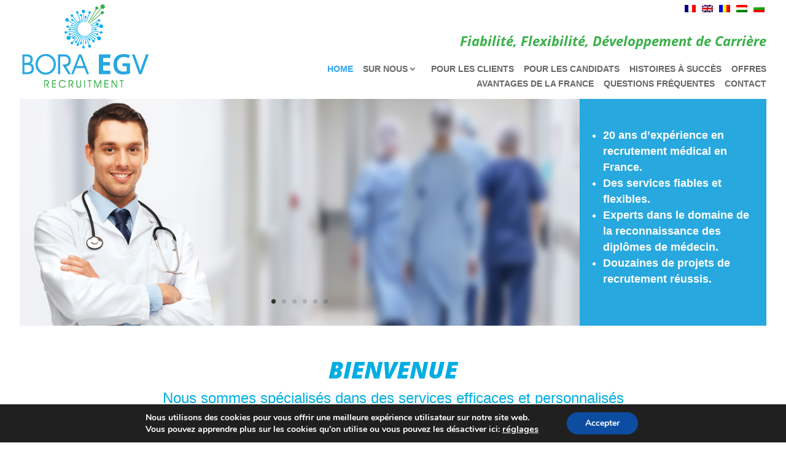

--- FILE ---
content_type: text/html; charset=utf-8
request_url: https://www.google.com/recaptcha/api2/anchor?ar=1&k=6LejtrwaAAAAAMjvxEBF415yIcaLEDNCCG5n5GDC&co=aHR0cHM6Ly93d3cuYm9yYWNvbnNlaWwuY29tOjQ0Mw..&hl=en&v=N67nZn4AqZkNcbeMu4prBgzg&size=invisible&anchor-ms=20000&execute-ms=30000&cb=a1jmmv94b0lb
body_size: 48815
content:
<!DOCTYPE HTML><html dir="ltr" lang="en"><head><meta http-equiv="Content-Type" content="text/html; charset=UTF-8">
<meta http-equiv="X-UA-Compatible" content="IE=edge">
<title>reCAPTCHA</title>
<style type="text/css">
/* cyrillic-ext */
@font-face {
  font-family: 'Roboto';
  font-style: normal;
  font-weight: 400;
  font-stretch: 100%;
  src: url(//fonts.gstatic.com/s/roboto/v48/KFO7CnqEu92Fr1ME7kSn66aGLdTylUAMa3GUBHMdazTgWw.woff2) format('woff2');
  unicode-range: U+0460-052F, U+1C80-1C8A, U+20B4, U+2DE0-2DFF, U+A640-A69F, U+FE2E-FE2F;
}
/* cyrillic */
@font-face {
  font-family: 'Roboto';
  font-style: normal;
  font-weight: 400;
  font-stretch: 100%;
  src: url(//fonts.gstatic.com/s/roboto/v48/KFO7CnqEu92Fr1ME7kSn66aGLdTylUAMa3iUBHMdazTgWw.woff2) format('woff2');
  unicode-range: U+0301, U+0400-045F, U+0490-0491, U+04B0-04B1, U+2116;
}
/* greek-ext */
@font-face {
  font-family: 'Roboto';
  font-style: normal;
  font-weight: 400;
  font-stretch: 100%;
  src: url(//fonts.gstatic.com/s/roboto/v48/KFO7CnqEu92Fr1ME7kSn66aGLdTylUAMa3CUBHMdazTgWw.woff2) format('woff2');
  unicode-range: U+1F00-1FFF;
}
/* greek */
@font-face {
  font-family: 'Roboto';
  font-style: normal;
  font-weight: 400;
  font-stretch: 100%;
  src: url(//fonts.gstatic.com/s/roboto/v48/KFO7CnqEu92Fr1ME7kSn66aGLdTylUAMa3-UBHMdazTgWw.woff2) format('woff2');
  unicode-range: U+0370-0377, U+037A-037F, U+0384-038A, U+038C, U+038E-03A1, U+03A3-03FF;
}
/* math */
@font-face {
  font-family: 'Roboto';
  font-style: normal;
  font-weight: 400;
  font-stretch: 100%;
  src: url(//fonts.gstatic.com/s/roboto/v48/KFO7CnqEu92Fr1ME7kSn66aGLdTylUAMawCUBHMdazTgWw.woff2) format('woff2');
  unicode-range: U+0302-0303, U+0305, U+0307-0308, U+0310, U+0312, U+0315, U+031A, U+0326-0327, U+032C, U+032F-0330, U+0332-0333, U+0338, U+033A, U+0346, U+034D, U+0391-03A1, U+03A3-03A9, U+03B1-03C9, U+03D1, U+03D5-03D6, U+03F0-03F1, U+03F4-03F5, U+2016-2017, U+2034-2038, U+203C, U+2040, U+2043, U+2047, U+2050, U+2057, U+205F, U+2070-2071, U+2074-208E, U+2090-209C, U+20D0-20DC, U+20E1, U+20E5-20EF, U+2100-2112, U+2114-2115, U+2117-2121, U+2123-214F, U+2190, U+2192, U+2194-21AE, U+21B0-21E5, U+21F1-21F2, U+21F4-2211, U+2213-2214, U+2216-22FF, U+2308-230B, U+2310, U+2319, U+231C-2321, U+2336-237A, U+237C, U+2395, U+239B-23B7, U+23D0, U+23DC-23E1, U+2474-2475, U+25AF, U+25B3, U+25B7, U+25BD, U+25C1, U+25CA, U+25CC, U+25FB, U+266D-266F, U+27C0-27FF, U+2900-2AFF, U+2B0E-2B11, U+2B30-2B4C, U+2BFE, U+3030, U+FF5B, U+FF5D, U+1D400-1D7FF, U+1EE00-1EEFF;
}
/* symbols */
@font-face {
  font-family: 'Roboto';
  font-style: normal;
  font-weight: 400;
  font-stretch: 100%;
  src: url(//fonts.gstatic.com/s/roboto/v48/KFO7CnqEu92Fr1ME7kSn66aGLdTylUAMaxKUBHMdazTgWw.woff2) format('woff2');
  unicode-range: U+0001-000C, U+000E-001F, U+007F-009F, U+20DD-20E0, U+20E2-20E4, U+2150-218F, U+2190, U+2192, U+2194-2199, U+21AF, U+21E6-21F0, U+21F3, U+2218-2219, U+2299, U+22C4-22C6, U+2300-243F, U+2440-244A, U+2460-24FF, U+25A0-27BF, U+2800-28FF, U+2921-2922, U+2981, U+29BF, U+29EB, U+2B00-2BFF, U+4DC0-4DFF, U+FFF9-FFFB, U+10140-1018E, U+10190-1019C, U+101A0, U+101D0-101FD, U+102E0-102FB, U+10E60-10E7E, U+1D2C0-1D2D3, U+1D2E0-1D37F, U+1F000-1F0FF, U+1F100-1F1AD, U+1F1E6-1F1FF, U+1F30D-1F30F, U+1F315, U+1F31C, U+1F31E, U+1F320-1F32C, U+1F336, U+1F378, U+1F37D, U+1F382, U+1F393-1F39F, U+1F3A7-1F3A8, U+1F3AC-1F3AF, U+1F3C2, U+1F3C4-1F3C6, U+1F3CA-1F3CE, U+1F3D4-1F3E0, U+1F3ED, U+1F3F1-1F3F3, U+1F3F5-1F3F7, U+1F408, U+1F415, U+1F41F, U+1F426, U+1F43F, U+1F441-1F442, U+1F444, U+1F446-1F449, U+1F44C-1F44E, U+1F453, U+1F46A, U+1F47D, U+1F4A3, U+1F4B0, U+1F4B3, U+1F4B9, U+1F4BB, U+1F4BF, U+1F4C8-1F4CB, U+1F4D6, U+1F4DA, U+1F4DF, U+1F4E3-1F4E6, U+1F4EA-1F4ED, U+1F4F7, U+1F4F9-1F4FB, U+1F4FD-1F4FE, U+1F503, U+1F507-1F50B, U+1F50D, U+1F512-1F513, U+1F53E-1F54A, U+1F54F-1F5FA, U+1F610, U+1F650-1F67F, U+1F687, U+1F68D, U+1F691, U+1F694, U+1F698, U+1F6AD, U+1F6B2, U+1F6B9-1F6BA, U+1F6BC, U+1F6C6-1F6CF, U+1F6D3-1F6D7, U+1F6E0-1F6EA, U+1F6F0-1F6F3, U+1F6F7-1F6FC, U+1F700-1F7FF, U+1F800-1F80B, U+1F810-1F847, U+1F850-1F859, U+1F860-1F887, U+1F890-1F8AD, U+1F8B0-1F8BB, U+1F8C0-1F8C1, U+1F900-1F90B, U+1F93B, U+1F946, U+1F984, U+1F996, U+1F9E9, U+1FA00-1FA6F, U+1FA70-1FA7C, U+1FA80-1FA89, U+1FA8F-1FAC6, U+1FACE-1FADC, U+1FADF-1FAE9, U+1FAF0-1FAF8, U+1FB00-1FBFF;
}
/* vietnamese */
@font-face {
  font-family: 'Roboto';
  font-style: normal;
  font-weight: 400;
  font-stretch: 100%;
  src: url(//fonts.gstatic.com/s/roboto/v48/KFO7CnqEu92Fr1ME7kSn66aGLdTylUAMa3OUBHMdazTgWw.woff2) format('woff2');
  unicode-range: U+0102-0103, U+0110-0111, U+0128-0129, U+0168-0169, U+01A0-01A1, U+01AF-01B0, U+0300-0301, U+0303-0304, U+0308-0309, U+0323, U+0329, U+1EA0-1EF9, U+20AB;
}
/* latin-ext */
@font-face {
  font-family: 'Roboto';
  font-style: normal;
  font-weight: 400;
  font-stretch: 100%;
  src: url(//fonts.gstatic.com/s/roboto/v48/KFO7CnqEu92Fr1ME7kSn66aGLdTylUAMa3KUBHMdazTgWw.woff2) format('woff2');
  unicode-range: U+0100-02BA, U+02BD-02C5, U+02C7-02CC, U+02CE-02D7, U+02DD-02FF, U+0304, U+0308, U+0329, U+1D00-1DBF, U+1E00-1E9F, U+1EF2-1EFF, U+2020, U+20A0-20AB, U+20AD-20C0, U+2113, U+2C60-2C7F, U+A720-A7FF;
}
/* latin */
@font-face {
  font-family: 'Roboto';
  font-style: normal;
  font-weight: 400;
  font-stretch: 100%;
  src: url(//fonts.gstatic.com/s/roboto/v48/KFO7CnqEu92Fr1ME7kSn66aGLdTylUAMa3yUBHMdazQ.woff2) format('woff2');
  unicode-range: U+0000-00FF, U+0131, U+0152-0153, U+02BB-02BC, U+02C6, U+02DA, U+02DC, U+0304, U+0308, U+0329, U+2000-206F, U+20AC, U+2122, U+2191, U+2193, U+2212, U+2215, U+FEFF, U+FFFD;
}
/* cyrillic-ext */
@font-face {
  font-family: 'Roboto';
  font-style: normal;
  font-weight: 500;
  font-stretch: 100%;
  src: url(//fonts.gstatic.com/s/roboto/v48/KFO7CnqEu92Fr1ME7kSn66aGLdTylUAMa3GUBHMdazTgWw.woff2) format('woff2');
  unicode-range: U+0460-052F, U+1C80-1C8A, U+20B4, U+2DE0-2DFF, U+A640-A69F, U+FE2E-FE2F;
}
/* cyrillic */
@font-face {
  font-family: 'Roboto';
  font-style: normal;
  font-weight: 500;
  font-stretch: 100%;
  src: url(//fonts.gstatic.com/s/roboto/v48/KFO7CnqEu92Fr1ME7kSn66aGLdTylUAMa3iUBHMdazTgWw.woff2) format('woff2');
  unicode-range: U+0301, U+0400-045F, U+0490-0491, U+04B0-04B1, U+2116;
}
/* greek-ext */
@font-face {
  font-family: 'Roboto';
  font-style: normal;
  font-weight: 500;
  font-stretch: 100%;
  src: url(//fonts.gstatic.com/s/roboto/v48/KFO7CnqEu92Fr1ME7kSn66aGLdTylUAMa3CUBHMdazTgWw.woff2) format('woff2');
  unicode-range: U+1F00-1FFF;
}
/* greek */
@font-face {
  font-family: 'Roboto';
  font-style: normal;
  font-weight: 500;
  font-stretch: 100%;
  src: url(//fonts.gstatic.com/s/roboto/v48/KFO7CnqEu92Fr1ME7kSn66aGLdTylUAMa3-UBHMdazTgWw.woff2) format('woff2');
  unicode-range: U+0370-0377, U+037A-037F, U+0384-038A, U+038C, U+038E-03A1, U+03A3-03FF;
}
/* math */
@font-face {
  font-family: 'Roboto';
  font-style: normal;
  font-weight: 500;
  font-stretch: 100%;
  src: url(//fonts.gstatic.com/s/roboto/v48/KFO7CnqEu92Fr1ME7kSn66aGLdTylUAMawCUBHMdazTgWw.woff2) format('woff2');
  unicode-range: U+0302-0303, U+0305, U+0307-0308, U+0310, U+0312, U+0315, U+031A, U+0326-0327, U+032C, U+032F-0330, U+0332-0333, U+0338, U+033A, U+0346, U+034D, U+0391-03A1, U+03A3-03A9, U+03B1-03C9, U+03D1, U+03D5-03D6, U+03F0-03F1, U+03F4-03F5, U+2016-2017, U+2034-2038, U+203C, U+2040, U+2043, U+2047, U+2050, U+2057, U+205F, U+2070-2071, U+2074-208E, U+2090-209C, U+20D0-20DC, U+20E1, U+20E5-20EF, U+2100-2112, U+2114-2115, U+2117-2121, U+2123-214F, U+2190, U+2192, U+2194-21AE, U+21B0-21E5, U+21F1-21F2, U+21F4-2211, U+2213-2214, U+2216-22FF, U+2308-230B, U+2310, U+2319, U+231C-2321, U+2336-237A, U+237C, U+2395, U+239B-23B7, U+23D0, U+23DC-23E1, U+2474-2475, U+25AF, U+25B3, U+25B7, U+25BD, U+25C1, U+25CA, U+25CC, U+25FB, U+266D-266F, U+27C0-27FF, U+2900-2AFF, U+2B0E-2B11, U+2B30-2B4C, U+2BFE, U+3030, U+FF5B, U+FF5D, U+1D400-1D7FF, U+1EE00-1EEFF;
}
/* symbols */
@font-face {
  font-family: 'Roboto';
  font-style: normal;
  font-weight: 500;
  font-stretch: 100%;
  src: url(//fonts.gstatic.com/s/roboto/v48/KFO7CnqEu92Fr1ME7kSn66aGLdTylUAMaxKUBHMdazTgWw.woff2) format('woff2');
  unicode-range: U+0001-000C, U+000E-001F, U+007F-009F, U+20DD-20E0, U+20E2-20E4, U+2150-218F, U+2190, U+2192, U+2194-2199, U+21AF, U+21E6-21F0, U+21F3, U+2218-2219, U+2299, U+22C4-22C6, U+2300-243F, U+2440-244A, U+2460-24FF, U+25A0-27BF, U+2800-28FF, U+2921-2922, U+2981, U+29BF, U+29EB, U+2B00-2BFF, U+4DC0-4DFF, U+FFF9-FFFB, U+10140-1018E, U+10190-1019C, U+101A0, U+101D0-101FD, U+102E0-102FB, U+10E60-10E7E, U+1D2C0-1D2D3, U+1D2E0-1D37F, U+1F000-1F0FF, U+1F100-1F1AD, U+1F1E6-1F1FF, U+1F30D-1F30F, U+1F315, U+1F31C, U+1F31E, U+1F320-1F32C, U+1F336, U+1F378, U+1F37D, U+1F382, U+1F393-1F39F, U+1F3A7-1F3A8, U+1F3AC-1F3AF, U+1F3C2, U+1F3C4-1F3C6, U+1F3CA-1F3CE, U+1F3D4-1F3E0, U+1F3ED, U+1F3F1-1F3F3, U+1F3F5-1F3F7, U+1F408, U+1F415, U+1F41F, U+1F426, U+1F43F, U+1F441-1F442, U+1F444, U+1F446-1F449, U+1F44C-1F44E, U+1F453, U+1F46A, U+1F47D, U+1F4A3, U+1F4B0, U+1F4B3, U+1F4B9, U+1F4BB, U+1F4BF, U+1F4C8-1F4CB, U+1F4D6, U+1F4DA, U+1F4DF, U+1F4E3-1F4E6, U+1F4EA-1F4ED, U+1F4F7, U+1F4F9-1F4FB, U+1F4FD-1F4FE, U+1F503, U+1F507-1F50B, U+1F50D, U+1F512-1F513, U+1F53E-1F54A, U+1F54F-1F5FA, U+1F610, U+1F650-1F67F, U+1F687, U+1F68D, U+1F691, U+1F694, U+1F698, U+1F6AD, U+1F6B2, U+1F6B9-1F6BA, U+1F6BC, U+1F6C6-1F6CF, U+1F6D3-1F6D7, U+1F6E0-1F6EA, U+1F6F0-1F6F3, U+1F6F7-1F6FC, U+1F700-1F7FF, U+1F800-1F80B, U+1F810-1F847, U+1F850-1F859, U+1F860-1F887, U+1F890-1F8AD, U+1F8B0-1F8BB, U+1F8C0-1F8C1, U+1F900-1F90B, U+1F93B, U+1F946, U+1F984, U+1F996, U+1F9E9, U+1FA00-1FA6F, U+1FA70-1FA7C, U+1FA80-1FA89, U+1FA8F-1FAC6, U+1FACE-1FADC, U+1FADF-1FAE9, U+1FAF0-1FAF8, U+1FB00-1FBFF;
}
/* vietnamese */
@font-face {
  font-family: 'Roboto';
  font-style: normal;
  font-weight: 500;
  font-stretch: 100%;
  src: url(//fonts.gstatic.com/s/roboto/v48/KFO7CnqEu92Fr1ME7kSn66aGLdTylUAMa3OUBHMdazTgWw.woff2) format('woff2');
  unicode-range: U+0102-0103, U+0110-0111, U+0128-0129, U+0168-0169, U+01A0-01A1, U+01AF-01B0, U+0300-0301, U+0303-0304, U+0308-0309, U+0323, U+0329, U+1EA0-1EF9, U+20AB;
}
/* latin-ext */
@font-face {
  font-family: 'Roboto';
  font-style: normal;
  font-weight: 500;
  font-stretch: 100%;
  src: url(//fonts.gstatic.com/s/roboto/v48/KFO7CnqEu92Fr1ME7kSn66aGLdTylUAMa3KUBHMdazTgWw.woff2) format('woff2');
  unicode-range: U+0100-02BA, U+02BD-02C5, U+02C7-02CC, U+02CE-02D7, U+02DD-02FF, U+0304, U+0308, U+0329, U+1D00-1DBF, U+1E00-1E9F, U+1EF2-1EFF, U+2020, U+20A0-20AB, U+20AD-20C0, U+2113, U+2C60-2C7F, U+A720-A7FF;
}
/* latin */
@font-face {
  font-family: 'Roboto';
  font-style: normal;
  font-weight: 500;
  font-stretch: 100%;
  src: url(//fonts.gstatic.com/s/roboto/v48/KFO7CnqEu92Fr1ME7kSn66aGLdTylUAMa3yUBHMdazQ.woff2) format('woff2');
  unicode-range: U+0000-00FF, U+0131, U+0152-0153, U+02BB-02BC, U+02C6, U+02DA, U+02DC, U+0304, U+0308, U+0329, U+2000-206F, U+20AC, U+2122, U+2191, U+2193, U+2212, U+2215, U+FEFF, U+FFFD;
}
/* cyrillic-ext */
@font-face {
  font-family: 'Roboto';
  font-style: normal;
  font-weight: 900;
  font-stretch: 100%;
  src: url(//fonts.gstatic.com/s/roboto/v48/KFO7CnqEu92Fr1ME7kSn66aGLdTylUAMa3GUBHMdazTgWw.woff2) format('woff2');
  unicode-range: U+0460-052F, U+1C80-1C8A, U+20B4, U+2DE0-2DFF, U+A640-A69F, U+FE2E-FE2F;
}
/* cyrillic */
@font-face {
  font-family: 'Roboto';
  font-style: normal;
  font-weight: 900;
  font-stretch: 100%;
  src: url(//fonts.gstatic.com/s/roboto/v48/KFO7CnqEu92Fr1ME7kSn66aGLdTylUAMa3iUBHMdazTgWw.woff2) format('woff2');
  unicode-range: U+0301, U+0400-045F, U+0490-0491, U+04B0-04B1, U+2116;
}
/* greek-ext */
@font-face {
  font-family: 'Roboto';
  font-style: normal;
  font-weight: 900;
  font-stretch: 100%;
  src: url(//fonts.gstatic.com/s/roboto/v48/KFO7CnqEu92Fr1ME7kSn66aGLdTylUAMa3CUBHMdazTgWw.woff2) format('woff2');
  unicode-range: U+1F00-1FFF;
}
/* greek */
@font-face {
  font-family: 'Roboto';
  font-style: normal;
  font-weight: 900;
  font-stretch: 100%;
  src: url(//fonts.gstatic.com/s/roboto/v48/KFO7CnqEu92Fr1ME7kSn66aGLdTylUAMa3-UBHMdazTgWw.woff2) format('woff2');
  unicode-range: U+0370-0377, U+037A-037F, U+0384-038A, U+038C, U+038E-03A1, U+03A3-03FF;
}
/* math */
@font-face {
  font-family: 'Roboto';
  font-style: normal;
  font-weight: 900;
  font-stretch: 100%;
  src: url(//fonts.gstatic.com/s/roboto/v48/KFO7CnqEu92Fr1ME7kSn66aGLdTylUAMawCUBHMdazTgWw.woff2) format('woff2');
  unicode-range: U+0302-0303, U+0305, U+0307-0308, U+0310, U+0312, U+0315, U+031A, U+0326-0327, U+032C, U+032F-0330, U+0332-0333, U+0338, U+033A, U+0346, U+034D, U+0391-03A1, U+03A3-03A9, U+03B1-03C9, U+03D1, U+03D5-03D6, U+03F0-03F1, U+03F4-03F5, U+2016-2017, U+2034-2038, U+203C, U+2040, U+2043, U+2047, U+2050, U+2057, U+205F, U+2070-2071, U+2074-208E, U+2090-209C, U+20D0-20DC, U+20E1, U+20E5-20EF, U+2100-2112, U+2114-2115, U+2117-2121, U+2123-214F, U+2190, U+2192, U+2194-21AE, U+21B0-21E5, U+21F1-21F2, U+21F4-2211, U+2213-2214, U+2216-22FF, U+2308-230B, U+2310, U+2319, U+231C-2321, U+2336-237A, U+237C, U+2395, U+239B-23B7, U+23D0, U+23DC-23E1, U+2474-2475, U+25AF, U+25B3, U+25B7, U+25BD, U+25C1, U+25CA, U+25CC, U+25FB, U+266D-266F, U+27C0-27FF, U+2900-2AFF, U+2B0E-2B11, U+2B30-2B4C, U+2BFE, U+3030, U+FF5B, U+FF5D, U+1D400-1D7FF, U+1EE00-1EEFF;
}
/* symbols */
@font-face {
  font-family: 'Roboto';
  font-style: normal;
  font-weight: 900;
  font-stretch: 100%;
  src: url(//fonts.gstatic.com/s/roboto/v48/KFO7CnqEu92Fr1ME7kSn66aGLdTylUAMaxKUBHMdazTgWw.woff2) format('woff2');
  unicode-range: U+0001-000C, U+000E-001F, U+007F-009F, U+20DD-20E0, U+20E2-20E4, U+2150-218F, U+2190, U+2192, U+2194-2199, U+21AF, U+21E6-21F0, U+21F3, U+2218-2219, U+2299, U+22C4-22C6, U+2300-243F, U+2440-244A, U+2460-24FF, U+25A0-27BF, U+2800-28FF, U+2921-2922, U+2981, U+29BF, U+29EB, U+2B00-2BFF, U+4DC0-4DFF, U+FFF9-FFFB, U+10140-1018E, U+10190-1019C, U+101A0, U+101D0-101FD, U+102E0-102FB, U+10E60-10E7E, U+1D2C0-1D2D3, U+1D2E0-1D37F, U+1F000-1F0FF, U+1F100-1F1AD, U+1F1E6-1F1FF, U+1F30D-1F30F, U+1F315, U+1F31C, U+1F31E, U+1F320-1F32C, U+1F336, U+1F378, U+1F37D, U+1F382, U+1F393-1F39F, U+1F3A7-1F3A8, U+1F3AC-1F3AF, U+1F3C2, U+1F3C4-1F3C6, U+1F3CA-1F3CE, U+1F3D4-1F3E0, U+1F3ED, U+1F3F1-1F3F3, U+1F3F5-1F3F7, U+1F408, U+1F415, U+1F41F, U+1F426, U+1F43F, U+1F441-1F442, U+1F444, U+1F446-1F449, U+1F44C-1F44E, U+1F453, U+1F46A, U+1F47D, U+1F4A3, U+1F4B0, U+1F4B3, U+1F4B9, U+1F4BB, U+1F4BF, U+1F4C8-1F4CB, U+1F4D6, U+1F4DA, U+1F4DF, U+1F4E3-1F4E6, U+1F4EA-1F4ED, U+1F4F7, U+1F4F9-1F4FB, U+1F4FD-1F4FE, U+1F503, U+1F507-1F50B, U+1F50D, U+1F512-1F513, U+1F53E-1F54A, U+1F54F-1F5FA, U+1F610, U+1F650-1F67F, U+1F687, U+1F68D, U+1F691, U+1F694, U+1F698, U+1F6AD, U+1F6B2, U+1F6B9-1F6BA, U+1F6BC, U+1F6C6-1F6CF, U+1F6D3-1F6D7, U+1F6E0-1F6EA, U+1F6F0-1F6F3, U+1F6F7-1F6FC, U+1F700-1F7FF, U+1F800-1F80B, U+1F810-1F847, U+1F850-1F859, U+1F860-1F887, U+1F890-1F8AD, U+1F8B0-1F8BB, U+1F8C0-1F8C1, U+1F900-1F90B, U+1F93B, U+1F946, U+1F984, U+1F996, U+1F9E9, U+1FA00-1FA6F, U+1FA70-1FA7C, U+1FA80-1FA89, U+1FA8F-1FAC6, U+1FACE-1FADC, U+1FADF-1FAE9, U+1FAF0-1FAF8, U+1FB00-1FBFF;
}
/* vietnamese */
@font-face {
  font-family: 'Roboto';
  font-style: normal;
  font-weight: 900;
  font-stretch: 100%;
  src: url(//fonts.gstatic.com/s/roboto/v48/KFO7CnqEu92Fr1ME7kSn66aGLdTylUAMa3OUBHMdazTgWw.woff2) format('woff2');
  unicode-range: U+0102-0103, U+0110-0111, U+0128-0129, U+0168-0169, U+01A0-01A1, U+01AF-01B0, U+0300-0301, U+0303-0304, U+0308-0309, U+0323, U+0329, U+1EA0-1EF9, U+20AB;
}
/* latin-ext */
@font-face {
  font-family: 'Roboto';
  font-style: normal;
  font-weight: 900;
  font-stretch: 100%;
  src: url(//fonts.gstatic.com/s/roboto/v48/KFO7CnqEu92Fr1ME7kSn66aGLdTylUAMa3KUBHMdazTgWw.woff2) format('woff2');
  unicode-range: U+0100-02BA, U+02BD-02C5, U+02C7-02CC, U+02CE-02D7, U+02DD-02FF, U+0304, U+0308, U+0329, U+1D00-1DBF, U+1E00-1E9F, U+1EF2-1EFF, U+2020, U+20A0-20AB, U+20AD-20C0, U+2113, U+2C60-2C7F, U+A720-A7FF;
}
/* latin */
@font-face {
  font-family: 'Roboto';
  font-style: normal;
  font-weight: 900;
  font-stretch: 100%;
  src: url(//fonts.gstatic.com/s/roboto/v48/KFO7CnqEu92Fr1ME7kSn66aGLdTylUAMa3yUBHMdazQ.woff2) format('woff2');
  unicode-range: U+0000-00FF, U+0131, U+0152-0153, U+02BB-02BC, U+02C6, U+02DA, U+02DC, U+0304, U+0308, U+0329, U+2000-206F, U+20AC, U+2122, U+2191, U+2193, U+2212, U+2215, U+FEFF, U+FFFD;
}

</style>
<link rel="stylesheet" type="text/css" href="https://www.gstatic.com/recaptcha/releases/N67nZn4AqZkNcbeMu4prBgzg/styles__ltr.css">
<script nonce="j4fmBuWLlivPWbOy9rFLwQ" type="text/javascript">window['__recaptcha_api'] = 'https://www.google.com/recaptcha/api2/';</script>
<script type="text/javascript" src="https://www.gstatic.com/recaptcha/releases/N67nZn4AqZkNcbeMu4prBgzg/recaptcha__en.js" nonce="j4fmBuWLlivPWbOy9rFLwQ">
      
    </script></head>
<body><div id="rc-anchor-alert" class="rc-anchor-alert"></div>
<input type="hidden" id="recaptcha-token" value="[base64]">
<script type="text/javascript" nonce="j4fmBuWLlivPWbOy9rFLwQ">
      recaptcha.anchor.Main.init("[\x22ainput\x22,[\x22bgdata\x22,\x22\x22,\[base64]/[base64]/[base64]/bmV3IHJbeF0oY1swXSk6RT09Mj9uZXcgclt4XShjWzBdLGNbMV0pOkU9PTM/bmV3IHJbeF0oY1swXSxjWzFdLGNbMl0pOkU9PTQ/[base64]/[base64]/[base64]/[base64]/[base64]/[base64]/[base64]/[base64]\x22,\[base64]\\u003d\\u003d\x22,\x22wrFgw5VJw6YOw4o8LzvCihnDo1EGw5TCuQpCC8OJwqsgwp5bIsKbw6zCtsOyPsK9wpXDqA3CmgXCpjbDlsKaASUuwpxhWXIjwq7DonoTIhvCk8KjEcKXNWvDhsOER8OVQsKmQ2LDrCXCrMOwTUsmQMOqc8KRwo3Dm3/Ds1onwqrDhMOpR8Ohw53CvUnDicODw5jDlMKALsO/wpHDoRRuw5ByI8KPw7PDmXdSSW3DiD13w6/CjsKBRsO1w5zDpcKQCMK0w4dhTMOhSMKQIcK7GWwgwplawpt+woRowonDhmRswqZRQW/ChEwzwrrDmsOUGTkff3FHWSLDhMObwpnDoj5+w5MgHyhzAnBEwrM9W34oIU0sCk/ChBNTw6nDpyLCncKrw53Ch2x7LkQCwpDDiHbCtMOrw6Z5w5Zdw7XDtsKKwoMvayjCh8K3wqslwoRnwpfCicKGw4rDj29Xexpaw6xVLWAhVBDDpcKuwrt+YXdGR3M/wq3CsU7Dt2zDuBrCuC/DocKdXjo0w7HDug1hw5XCi8OIKw/Dm8OHVsKbwpJnT8Kiw7RFEA7DsH7DqXzDlEpnwrNhw7cddcKxw6kswoBBIiVIw7XCpj3DuEU/[base64]/DgWbCu8K3eEYFGAbDv8KHF8OIwqHDh8KSZD/CnQXDsXxGw7LChsOIw5wXwrPCm0TDq3LDpw9ZR3ImE8KeW8OPVsOnw7MOwrEJDxrDrGcTw5dvB1TDisO9wpRmVsK3woc/WVtGwpBVw4Y6cMOGfRjDu0UsfMOsFBAZWcKawqgcw6jDgsOCWxDDoRzDkSzCv8O5MwrCvsOuw6vDtG/CnsOjwqPDiwtYw7vCvMOmMTpYwqI8w5QBHR/Dg3ZLMcOWwrh8wp/DhT91woN9Q8ORQMKgwoLCkcKRwpzCqWsswoprwrvCgMOKwrbDrW7DkMO2CMKlwpvCoTJCFE0iHizCicK1wolQw7pEwqEZMsKdLMKiwpjDuAXCtgYRw7xmBX/DqcK7woFceE9dPcKFwrMGZ8OXbXV9w7A7wqlhCx/CrsORw4/Cu8O0KQxhw5TDkcKOwp7DmxLDnFvDi2/[base64]/CnClzwoJXAsKVwr3DmsKSVsOJw6rCtMK/w55BIBvDj8Kfwo7Cm8OAb1HDjXVIwqLCvwAjw5PCpl/Cn2NhIkMkdMO4BnVcUXfDpUXCn8Ocwr7CiMObK0zDhXnCiCUKZzTCoMO5w59gw7xywppMwqhaQCHDkVDCicO4Q8OyD8KLRwY/wpfCjH8iw4LCqSrCocOjRMK9SD/CosO0wpzDt8KOw7Qhw4HCvMO8w6LCr2lRwrdoB1/DpcKsw6fCr8K1dBFdERs+wqQPbMKjwpFCK8OTwpPCssOZwobDi8Oww75nw7XCosOnw51hwq1tw5/CtFcETMKgexFHwqjDvMOowo1iw4dXw5jDoCcqT8O4S8OXP0Z9Fl9MeWoZeFLCpAbDvBfCucKvwrgtwq/DoMO/[base64]/CsMOqw5cAKsOxScOUVUcWw4RIwpvCoRzCmMOHw7XDucKRw7PDlRY0wpDCj2Efwq/[base64]/I13CqMKcXQkCQMOQWkVmw4TCnEg5w7NsLF7DtcK6woTDrMOrw57DlcObfMOvw7fCvsK8XMOxw4zCsMKiw6TDnAU0YsO/w5PDj8Opw4h/FzIYNcOIw6LDmgAtw5t8w73DrnJ4wqXDv33CqcK8w4HDvcOqwrDCt8K/[base64]/[base64]/CncOhShldGMOkwpl0w7nCi31iM8OWRW/ChsOPNsKqZ8OXw5RQw4h9UsOEJMKYHcOQw5nClsKuw43Cm8KwJzPCrMK0wpsgw4LDqlRTwqIowrTDoTpewpLCqTp6wozDrMONKAo+O8KZw5JucX3Ct0/DuMKLwo4YwovCmn/Dt8KbwoEWUT8lwqEkw53Cg8K0fMKmwqvDqcK9w4EHw5bCmcO/[base64]/[base64]/w78rwoXDpCvDhRM8wrXDoMKPXcOiAsODw71Iw6pEfMO0IwgZwoxkAi/Cm8KWw5FeQsOow4vDgB1KIMOGw67DuMOnw4vDrGowbsKJB8KYwqMQBW4swoA/wqLDtcO1wpAmD37CmiHDnMObw6hbwrABwqHDqCR+PcOfWg1zw73Dh2fDs8OSw6gRwp3DosOKfxxfa8KfwrPDqMKUYMOTwrt2wpshw4FLbcK3w47CjsOMw5LCh8Ouwr9xC8OuLX/CvQRvwqMWw59PQcKuID5hBBfDr8KMYzBYWksmwrdHwqjDvz7CkEpEwrE0P8OpGcOhwqdjEMOUGGBEwo3CvsKTK8Ojwq3DqD5/[base64]/DvsK8woZ4wrwQNCvCucK1w6hDDGbClQPDtnpyC8Oww4fChx9Bw7/DmMOUEXYMw63DqMOVSknCokIHw6MCc8KqWMKcw43DhH/CoMK0wrnDocKJw6FBWsOpw4vCsBA3w5zCkMO4fSzChSc2G37CiHXDn8O5w58wBBPDjl/[base64]/[base64]/w7MtNibCoXFhBAzDocOsGhvDhnLDgRxWwpliWSXCkHEqworDmhh3w7fCgcO3w4bDjjbCgsKVw4VqwonDjMOnw6oHw4scwrbDhyXClcOtLFEYUMKiTxUDHMKJwoTCtMOjwo7DmsKgw7DDn8K5YGHDu8ODwr/[base64]/ABrDqQnDqm3DmMOPeTM9w6HDmcOpw6/DvcKTwpLCrcOpJzjCpMKLwo7DsHpWwpnCrXLCi8KwaMKawrnDkcKcdyzDkxPCocOhLMK+wp7DuzhGw7bDoMOgw7svXMKBDxnDqcKxKwMow4bCiCsbX8KRwpADP8KZw7lQwpEcw4kEwqkof8K7w7nCoMK0wq/DkMKDBEHDkzzDnVDCuiNPwqDDpDolY8KMw7pkYcO4LCE+IW9nIsOHwqPDvMKWw7rCs8KudsO9N0ciF8KkZmxXwrvDrcOOw6TCtsOZwq8Bw45idcKDwrXDjFrDkDwpw69Mw6ZPwqHCokYAExddwoFawrDCsMKUc3h8d8Ojwp8LG3NRwrVUw7M1JGkSwq/ConTDiUYXSsKIYCbCtcOiLFd8LU/DmcO/wo3CqCc7esOPw7zCmB9ROlTDoCvDsnE+wohYLMKaw7XCs8KUHScpw4LCsRXCgR14w44uw5zCrkM8SzEnwpfClsKYNcK+JxnCknTDu8O7wofCqWAYbMKuRC/DlT7CqMKuwr5ga2zCuMOCPUBbNwnDnMKewplqw4LDuMOsw6vCsMKswpXCpDLCkx0wAVwVw7DCuMOnPTPDhsK3w5FiwpvDj8O8wo3CjMOnw73CvMOnwovCosKPEcOaXMK0wo/CiVx7w6/Dhw4xZ8KOAw0iI8O1w4FPwrF7w4fDusOqAkpgwoENaMOIwqlqw7fCqU/CoUrCsmUUwp7CmV1Rw6pJcWfCilDCv8OXZcOeTR4FZsKNR8OUNgnDhkvCp8KTIzzCrsOewpzCsHs6UcOhacOmw5cjZcOfw4fCqRE6w6XCp8OHGBfDsA/DvcKnw47DkhzDpnYiS8K6bS7CiVTDr8OMw4cqfsKacTFjQsK5w4fCiTDDtcKyJsOYw4/DkcKywoMrehDCsQbDnScGw6x5w6zDj8KGw4XCh8Kow4vDiCEtccKoeRcafkjCuicqwpvCpk7CplPDmMO2woQzw5QkD8KZYcOMdMKiw7JvWRDDkcO3w6pVX8KhYB7Ct8Opwp3Dj8OxWz7CtyYcTMKaw7/ChXfCuWnCohnCnMKNKcOOwoR6KsOwJwkGEsO5w6zCs8KkwrRsSVXChcOtw6/Cn0rDkFnDpF09M8OAdsKFwqvCnsOvwo3DrhTDt8KEZsKBD1rCpMK6wqB/ek/DljPDg8KVXCt3w6VSw6IJw5JPw7HCosO3f8Oqw6XDr8OzVxkwwqIqw5otY8OIN01OwrhtwpbCtsOgfwxYAMOBwpXCkMObw6rCrho4CsOmKsKGGycCTWnCqEoFwrfDicOUwr/CnsKyw6/DmcKMwpcewrzDgjQkwoUIN0MUd8K9w5vChxLCvFjDsh8+w6nDkcOzKVnDvS9pKQrCvUvCtRMbwqVdwp3Dm8KTw4/CrkjDgsOEwq/CvMOow5ERP8OGXMKlFgNMa3cmYMOmwpZYwpkhwowEw61swrJJw752w6vDnMOfXBxIwppEWyrDgMOFMcKCw7/[base64]/DmhE2HcOlw4vDnsOIw4QoTWzDkFQWwoTDujXDhEdLwpPCgMKnGTvDhW/DsMO/[base64]/[base64]/wqR3w5B1wprChMOKwqbDncKUG8OrOEjDj8OEwo3ChXhpwrMvW8Kow79ZAMO7NUjDiVrCpAo2DMK6cUrDqsKrwrzDuzXDp3rCmMKsRzB6wpXCmALCs1/CqDh9LMKMXsOZAVvCvcKsw7XDucOgWSjCnC8aVMOUM8OpwrFkw5bCjcOPI8Kkw5vCkyrCuhrClWEsbcKCUH0Cw7fDhgpMYcKlwqPCpVzCrioOw7cpwrtiEBLDtXTDqhLDplLCjXTDtxPCksO+wrQ/[base64]/DlE3Co8Krw5fCqcOMAF7ClzMGw7Vhw4hlwq89wrljc8OSUGlTXWHCpMKhw4FBw7QUCsOxwoZPw5vDllXCmsOwRMKdwrzDgsKHSMKkw47DosOkXcOUN8OSw6rDm8Ocw4YMwoRIwr/Dhy4hw43CtVfDt8K3wq8Lw4TClsOBDizCgMOiSlDDny7DvMOWJgbCpsOWw7/DjHENwrBMw59ZE8KlF2V4YDFFw458wqDCqTQrU8OTOMOCaMO5w4fCt8OWGirCrcOYVMKGMsKZwrhAw6V8wr7CmMO/w7V3wq7DgsKJw6EPwrTDsW/[base64]/DhsO9AzLDj1/Cs8OAw6MyYD7ChhBawrgAwrYoNE3CscObw5xQcXDChsKLEyDDun1LwpzDmwXDtFbDrCZ7wpDDsSTCvxNfC05Sw7DCqiXCoMK/fydCSMOlXl7DvMOXwrbDsS7CrcKAZUVpw6hGwqVddgLChDfCjsOSw6YDwrXCkwnDr1tcwpvDk1ofHFAuwqcewpnDt8Kvw4cGw5oGS8KMbzs2AhVCQizCu8Kjw5w2wpF/w5bDucO2PMKcS8ONGWHDvjLDrsObYisHP1pUw7R4E03DlMKsecOswqbDr2zDjsK2wrfDt8OQwpTDmw3DmsKIFFbDr8K7wojDlsK6w6rDi8O9FxnCoE/Cl8OMw6XDicKKY8Kww6bDpF0lHR5cesOPakFSMsOqBcOZW0tSw4fCosOUVMKjZ0MGwrDDlmckwqMyWcK6woDCpC40w68rJsKXw5fCn8OEw6rCoMKZIsK8cykXPC3CvMKow4Eywqw2fQMtw7/DiWHDksKqw5nCn8Oqwr7Cp8OxwpcPX8KOWALCvxfDscOxwr1KHsKMGErCmwnDhcOgw4bDkMKjQjjClcKXJCLCpFAGWsONwp7DrMKPw5AID0lVNWjCqMKdw4MAd8OVInnDrsKIVVnClMOfw79DbsKvAMOzR8OdOcKvwo0cwojClFhYwq1nwrHCgg5cwq/DrX0Rwr7CsUkbN8KMwq5Ew6zCjWbCgH5Mwp/[base64]/DtCEYwrDDpcK4w4YZw5JpYg7CicO7w7TDjcOcHsOBRMO1woxTw7AcIhnDgMKhwrfCi2o2YWrDtMOIDMKzw7Z7w7/ColRXCcKJJcKzURDDnEQsSHjDlWvDu8K5wrlBbMKVdMKZw4BoO8OGPsKnw4/Cr2TDi8OVw442bsOFey46OMOvwrrCicOhw4nDgG58wro4wpXCnV9dPTpiw5rCvyXDmUsYNDoAFyF+w7rCjEJ9EBdxdsKjw4QUw6PCjsOkWMOgwqNkMcKPCsKCUFFyw4nDjzLDq8OwwojCoirDk3/DuW0TOWRwViASCsOtwoZCw4xrCydSw7zCmQkcw7jCm3o0woU/HBXCgGZVwp/CrMKFw7BHTU/[base64]/CiMK9GMOCwrEjC8K7worDk8OFw4jCq0zCoG0kJhxOK21/w6nDoDoaXQzCtX1lw7TCusOEw4RSCcOZwrvDvGk/IMKNQyrCjlPDhksrwpzDh8KTFQsaw5/DpyLDo8OLF8OLwoccwoUrwosLe8KnNcKaw7jDisKILBJ/w7bDksKpw7lPRsOaw4fDjF/CrMKCwrkUwpfDp8ONwqbCp8K6wpDCg8Kpw6gKw5TDrcOhM24kFMOlwonDmsOWwopWKAJuw7hgbx7CnTbDgsO+w67CgcKVT8KrcAXDt08NwrF4w6Fww5vDlCPDnsO0ewzDqELDp8KOwrvDjzDDt2/DsMOewppCES7CunIywqpkw6p0w4ZnJcOeCh92w73CgcK2w4/CmA7CqQzCmUnCilzCuzY7d8OoGEViC8Kew6TDoTc7w4nDuwTCtsKQDsK8ckPDn8K2wrnCmifDojAbw7jDiCg0S01twqFrHMOpEMKIw6vCmULCjGvCqsKzWcKyCll1QAEAw67Do8KDw47CgkBDQwXDlAE/PcOEdkAvfxrDgkHDiDwUwqM+woQPO8KYwpBQw6FewphbcMO7c24WGQrCj0nCrC07byEiRjHDpcK0w58mw43DicOVw6R+wq/CkcK7GSlDwojDqifCkHRnUcOWJsKzwoDCmMKkwrXCqsOhfVXDgMOhQ2zDv3t+fGpiwosvwpAmw4/CrcKlwqfCncKAwotFYjjDtgMvw43CtcKzWxJEw6IKw5Zzw7bDicKIw4fDlcOeRyxvwpwQwrleRSDCu8KHw44OwqZowp1IRzjDhsKXACgkCB7DssKzEMOnwrLDoMOxd8O8w640JcOkwogMwqXDq8KcC2dmw6c+woJwwrslwrjDi8KGAcKQwrZQQxDCpEENw6E/UydZwrshw4PCt8K6wrjDqcODw7sJwpEACkPDocORw5XDiH/Dh8KhSsKRw43Co8KFb8KHLMOGWgfDhcKRbinChcKnKsKGTV/Ck8KnS8OawogPb8Oew5LCgUhYwpISWywwwr7DrEbDqcOdwr/DpMKKChthw6nCi8OewpfCvWvConVZwrdAfcOgdcOiwqjCn8KbwqHCj1rCo8OmL8K/JcKow7rDn2dddGJ2H8KmKMKeR8KNwqfCmMOfw6Emw6Iqw4/[base64]/Dl8OAMMKZA8O3w5wCw4/Dq8Ofw4/Cpl0DKsKrwoFAwo7DgmcGw7vCjSLCmMKNwqE6wrHDkVTDgRU/[base64]/[base64]/DjcKmw789A8O/K8Otw4sIwrt9w6p7wrc6wq/DssO0w4PDuRxnA8KfIcKiw59uwqDCu8Kiw7w7X2d9w4TDu0hfKCjCu28vPsKHw5U/wr7CoTpTwqLDrgXDlMOXwpjDj8Otw5TCosKXwoZKXsKPPTjCjsOuGcKyccKCw6wvw7bDskhkwrbCln1cw6vDqlUheALDsBLCj8KqwqzDscOXw7pADydhw67CpcOhXMK+w7B/wpTDocOAw4LDtcKLFsO2w7PCml5+wokIRVIOw6ciQ8OfXyJIw4EewovCi0hvw5fCvMKTNw8iZATDjwjCtsOTw4vCosKUwrZUXhZPwo/DtgjCgMKGUWJ8woPDhcKQw4cddXg3w6XCllTDnsONwqAzG8OoYMKMwpnCtSrDhMOAwoN8wqYEBMO8w6hOUsKxw73Cj8K+w4nCkn3Dh8OYwqZ5wqxGwqs3Y8KHw7ItwqnDkD5oA1zDnMOhw5suRQUDw73DghfChcK/[base64]/CusOICMK7PWjDhGLChsKMw5IPJDTDmTHCjcOpw4jDs2ENV8Kcw6wsw6ULwpM1QjRoPzY6w5rDs10kLcKJwohtwqtgwrrCnsKsw43DrllpwpcXwrQfdlF9wpYBwpIcwpPCtSQ7w5zDt8Oswr8gKMODV8OSw5Ekw4TCs0HCtcO0w7jCucKTwqQHPMOsw64MLcO/wrDChcOXw4Z5UcKsw7JQwqLCsXHCq8KewqRtEMKmYXNAwrLCqMKbKMKVSlhtW8OOw5xafsKkccKUw40OJRYQYsK/PsK9wpVjOsOce8OJw4B4w7XDnx7DtsOqw57CpWfDtcOjLWbCo8O4OMKwHcK9w7bDigpUBMKEwoPCn8KvNsO0woclw5DCjBgOw601T8KMwqjCvMOzE8OdZWjCsXkUexZ1TGPCpx/ClsO3SQoFwp3DlCMswqfDkcKswqjCn8OjLxPCvjLCvFPDkygVZ8OABRwJwpTCvsO+DcOzO2sgWcKDw4pJw4bDq8OwLcKMUkLDhDDCkMKVKsOWWcKcw4FMw5PClSkrGsKSw7YMwqJswpUCwoZ+w7APwpHDiMKHeXTDp31/SSXCoRXCsgc6fQZZwolpw4rDicOZwq4CesKvPEVGY8OAHsK3CcKmw4BDw4pfecO3KHtDwqPCl8O/wq/DtBZEe2LDiEBxOMOaNGXCmgTDkVzCpsKsJcOZw5DCn8ONbMOFdgDCosOTwrt3w4RPYcO3wqvCtiTCu8KFXxAXwqgnwq7DgTrDsQ7CgR05wr5iGRnCgsOzwprDp8ONVsO2wqXDpRfDjhkueCLCpEgZUR9uwr/DhcOaNcOmwqwDw7PConbCq8OdQ3LCtcOKwr3CuUYtw7RFwobClFbDpMO2woQGwqQQKAHDqxLClMK+w4VuwoDDhsKYwqDChcKcBwcgwrjCnB9sAVjCocKzMcOIF8KHwoJ8d8KXJcKLwqIiJ3JxNkVQwqHDrmPClV4AEcOdc2/Cj8KmBVfCssKWPMOrwolbI0HDgDpBbDTDqGhrw5tSwpbCvHMMw5FHF8OqWA0BIcOFw6spwpR5VVVsX8Osw5xuFsOuIcKhQMKrOyfDpcK7w59Dw7PDiMOGw7TDqMOBUT/DoMK0JMOcFsKHD1/ChT/[base64]/DoX43wqtQwpBEw57CjyjCjjjCrsOjanTCjFDDsMK4J8KyOwtPDlnDhXQow5XCsMKjw4TCm8OhwqPDrSbCs3XDgF7DvCLDqsKgRcKfwo40woo6R0Mlw7PCk3FZwrs0QERxw6xkBcKFMi/[base64]/DosK3A3E9w5jCisKLSsO+CU/DnEzCtMKFfcOkPsOxacK2w44+w73DiUlJw784TcOLw5/DgMOrWwYkw5XCm8OkdsKbLU0lw51CR8OOwotQW8KvLsOow68XwqDCiEweP8KfJMK8cG/DlcOLV8O0w5nCsUo/DnZYKAIwJi8pw6DDswV6d8KYw4fDuMKVw6jDjsOJOMOkwoHDk8Kxw5bDqz9IT8OVUQLDs8Ohw54hw7LDmsOTY8Oab0PCgAnCpmkww5PCt8KywqNAOWt5J8ODKA/CscOSwqTCpSZhV8Ogdg7DpHRtw6fCksK3bz7DgS1Cw5zCgVjCqjINfn/CojtwRC8AG8Kyw4fDpjDDvcKwUks8woRaw4fDpHVEQ8KFYwPCpyAlw7LDrU8KSsKVw4TCnwIWazrCicKFSBsiUCTDp05+wqVLw5IOYHlew6A7AMKGaMKtGxQEAn15w4rCrMKVVDXDlSYIFBrChSI/R8KYPcOEwpJETwduwpUuwpzDnxbDtMOkwrchYjrDoMK4Yy3DnlwlwoYqGhA1Owpxw7PDnMODw6rDmcKNwr/DqAbCqXJzRsOhwr9aFsK0DgXDokB/wpjDq8KZw57Cg8KTw6rDqC7DiDHDr8OnwrMRwo7CoMOzajlCRMKQw6DDqS/DnyjCiUPCqMKYBU9LNAcoemF8w7oRw7Zdwo3ChcKRwqk0w6/[base64]/Ey4Ww7NTw7o2XRsQwpfCg8O/w4fCrMOdw5ZtNMOdw7jCgcKnNTXDjHXCvsOSM8OqcsOrw4LDq8KqBRhncwzCt3YNT8OmM8KYNHsvczYjwopQw7jCgcKCXGUoCcKiw7fDpMOEecKnwoLDisKsRxjDskBSw7AmOUhiw6Z4w5DDscKDNMOlSSsONsKqwr4iP2kJW3/CksKcw48LwpLDlQbDmxAkWFFFwqxcwoTDrcO4woITwovCiBXCqMOyO8Olw7HCi8ODXwnCpRDDosOuwpcWbwwpwpwuwrppw5zCkGDDgiAWJMKaVXBLwqfCrwHCmsKtBcKRDcO7NMKRw4rCl8K8w5VLNB9Tw6PDoMK/w6nDvMKpw4QkfcKddcOQwqxzwo/[base64]/wq4BEFR+w59ncURww45tYcOiJGXDrMKtSUjDg8KNO8K9YwLCvgDDtsO9w7TCq8OJFgYvw6ZnwrlTP3NaM8OjAMKqwqjDhsOfGWrCj8OVwpQYw5xqw6Zzw4DCscKdTcObwoDDp0nDj0/CucOhK8KGEw8Tw6LDl8KywpPClztFw6XCqsKVwrUoD8O/IsOKBMO9VBdoZcOuw6nCqlcITsOAcXUYUgLCqWvCpcOyGSh0w53Cpicnwpp/ZR7Dh3k3wrXCp1/CmW4SXFx0w4LCsW1QYMOSw6EvwqrDmX4ew6/[base64]/CpMKwKH/[base64]/w7nCmENfwqZ5IUvDpCXDh0nDusObe8KaVsO0YMOnNkdnIy4GwrBzS8K/w4DCpXglwo8Dw4rDuMOPT8Kzw6N6w57DsBLCngA9CCXDgVDCo2k+w7RHw41WTVXCj8Oyw5DDksK1w4gLw77DtMORw6Zmw64pZcOFBMOTPMKibMOuw4PCpsKWw5vDlsOOH0E9JSxCwrvCqMKMJEjDj2BBEcOcGcO2w6PCocKgGMOQR8Oswo/[base64]/w7RBYMK9wobCvMKHwrHCosOZw7TDj8ObDcOowrscwp/[base64]/Cqn/CjMKGwolwNmvCpMKRaMOfwqLCsGJMwoLClcODw591MsODwphXUMOZIjvCjcK6LUDDq1TCiGjDvBjDi8ONw6kUwrLCrXxCDRpww53DnQjCrVRjf20iDcOQdMKJajDDocOaOEE5VhPDtlvDvMOdw6UpwpDDvMOqwq0YwqZqw6TCll/[base64]/DuQrCrsK7MmDCtsKywozCqHgDw6zCscOyOBLCtWBUYcKAfifDumQREXp5N8OHCxs+SGXCkEjDjWPCp8KUwrnDlcKgf8OMGX/[base64]/DsXM0w6/Cp3M/[base64]/ah80e8KhRsOqw5rCtG3CgEgFw47ClGJFNlPDnhzCjsOAwqvClGAdfMOvw60Jw65FwpnDjcK3w5waQ8OgAyo9wpV4wpjCrcKlYDcaJiNAwp9YwqMnw5jChW/CncKfwoE1OcKZwofCmhHDjBXDqMK5Z0zDnSdJPWnDpMK8SwshRwPCosKAUk84bMK5w5IUAcOIw6jDkxDDq00jw6MjJFd4wpYdW1/CtXjCuTTDhcOIw6nCvBQ3KwTCjn4pw63CmMKdfD5fP0nDtjMncMKewrjCrmjCjQfCpcOTwr7DozHCvk/CuMOswpzDmcKWGsOlwrlUE2wOcUTCpHnCoEJzw4/DlMOMYCQaQ8OBw5vCsBjDryYow6zCuGZHTcOABUvDmz3Co8KHLsObBwHDg8OiccKsMcK4w7vDoSEuHgzDsz4/wqhww5rDiMKKcMOgJ8KTMMKNwq/CiMOBwoVLw5wIw7PDgWHCkwRKTnZlw6Izw6XCjldXYWE8dC19wrcfKnoXJsOGwpTCmSzCqCwzO8Oawp5Sw58CworDnsOLwrRPGmDCssOoAU7CmxgUwrBTwq/DncKsVsKZw5NawqjCh0VLP8Odw4fDm2DDiBzDo8Kdw5ETwrxuN3NBwqLDsMKiw7rCqBIow7bDnMKKwrVmT0dDwpzDijfCmXJHw4vDlRzDjxpDw6TCkxzCgUcqw5nCvRvCjcO1M8OdX8OlwrLDhkfDp8OZfcKLCUNlwq7CrGbCrcKjw6nChcKDZMOlwrfDjUMeCcK9w4/[base64]/w4PDv20pBikKw4XDrsODUlrDvcK0wrdJS8Onw4QcwobCmQfCi8OhQSVOMHY+Q8KOHUMMw5TDk33DqXLCmnbCgcKaw77Dq299Ug1OwoDDi1R+woJywp4xRcOIWTnCjsKDXcOJw6h2f8OZwrrCsMKKfGLCksK5wp4Mw4/[base64]/CgmbDlD5dwrE4wr3Dgz8Kw7LDmTHClDgbw5TDrBgxCcO/w6jDjjrDrDRmwqgBw4fDqcKkw5AfTk42e8OqMcK7GcKPwrVyw7DDisKCw5QaERgCN8KKQCYNPlgcwrvDkRDCkhJKKTAow4/CjRZ0w6HCt1F9w6LDkgHDm8KKPMOlO0NKwrnCs8Klw7rDoMOFw7/DvsOAwrHDssKnwoTDombDhjAOw6NKwrrDrV/DhMKUO1U1bRoqwr4tJHFbwqEYDMONJk14VRTCg8K/w7zDkMKzwqt0w4Z6woIrek/CllrDtMKBDyRtwokOb8OabMOZwrUmYMK5wq8xw59mIUQyw7Alw5I2YsOBDmPCtDjCightw5nDpMKPwrDCg8Khw57DsgfCg2XDmsKgXcKSw57Cu8KLHMKww5zDjQlhw7QIMMKBw7M/wrB3wpHCj8K8LMKIw6Zrwog2HCvDtsO/wq7DkBwbw4rDmsK4MMOgwok/woHDq3zDr8KPwobCo8KbDBPDiyXCisOiw4o/wpDDkMKKwox3w6ccInjDikfCmR3CkcOdJ8Kzw5I4NFLDgsOZwrwTChTDj8KWw4/[base64]/FhnDnsKfw49Hw4jCuMOlUsOjwqTCgkMyw6DCg8Ouw6FiBhJSwovDpMKeXAh5HXnDk8ONw43Dihd+KMKAwrHDvcK5wo/CjMKKFyzCrnrDrMO/C8OpwqJAUVc4TQHDokhRwpHDkDBQKsOywozCq8O7fBwRwo4IwoHDiyTDhU8lwoESBMOkHxBzw6TDikHDlzNaeXrCvx92acO2McOZwpfDkE0QwqFZRsOiw6TDqMK9BMOrw4bDt8K/w71nw7ktDcKEwrHDp8KMNSxLXMO9QMOoPMOjwrhYR11dwpYgw7kKdCosbDLCsGtfEMKZREkEcWkyw5IZB8KHw4XDm8OuGh1ewpdVDMKbNsOmw7U9WFfCsnsXRMOoWAnDg8KPD8OvwoUGI8Oxw7XCmTRBw41Yw6U5c8OWHybCr8OsIsKJwpfDmMOfwqABZ2/[base64]/DmMOsOsO5IsOywpFTT2sfUcKYw5TCucK+ZcOVFnhDAMOAw7NYw5LDrDhBwobDvsOwwqdzwpdQw7fDrXXDknTCpB7Ch8KeFsKRcjMTw5PDt3zCrycqeRjDn3nCr8K/woXDvcKFHFdMwqzDl8KuaEzCjMO7w7xVw5d8XsKmKsKOE8KpwpFyfcORw5pNw7XDum1CCjJKD8OMw4VGbsOLRjgqKl4/WcKWb8O4wooTw70owq5WeMO5BsKVOcO0CB/Cni1bw6ZEw5fCvsK+aRENXMKjwqsoB3DDhFPCnB/[base64]/[base64]/DmWPDlcOeHMKNXVZWwohaw6oNb1Mywqljw5bCoBcow71fYcOQwr/DsMOiwoowT8K9f1VXw5wbf8O+wpDDrEbDkT4oLy0awol+wprCvsK+w67Di8KSw6bDv8KSYcONwprDmllaEsKLScKzwpcsw5TCpsOmLVnDjcOFaRDCuMOHfsOtBwIOw63CkCLDilDDkcKbw43DkMK3WiBiPMOCw6R5YW5jwpjCrRlPdsKyw6/CrcKiX2XCtDMnaR/CmFDDnsKBw5PCgirDk8OYw7HCvW7Cjh7CskA2ccOxFG04HGHDi2V0TX4ewp/DpMOlElVmcSfCgMOtwq0LDxUwWAnCtMO8wp/DhsKWw5rCsi7Dg8OUw4vCu3Z6wqDDscOfwp/CpMKgV3vDmsK8wrFrwqUXw4bDm8O3w7FTw7A2HCpZUMOBHirDoALCoMOFF8OAC8K2w47DisOCBcOXw756HcOcMUrCjQsVw4x5XMOcVsO3RhYCwrtXOMO+SnbDv8KICQzDlMKgEsKgVmHChRteICbCgzzCl2JgAMK/[base64]/CqAVHw5vCmsOEwoZ1w64/w49FEMKCwrdUw7XDlGHDlQ8cQxtmw6vDk8KVZ8OqTsO6ZMOww6bChFzComrCgMKDcFcSW1nDmnBucsKPDR5mK8KsO8KOdG4pHwkEfsO/[base64]/[base64]/Dl3VPwoMTwqsHw7cNHSRrPll2P8OpXsOdwpwQw4TCrFVPMzskw7rCq8O/MMOSeUAbw6LDmcKDw5zDlMOdwoc3wqbDscKwJ8Kmw4TCsMOndCF8w4LClkrCoiLCr23DpxXCkl/[base64]/w6TDuH7CkCxAEllewqrDhMOwwq7CocKZwrNlwoRESMKkBH/ChcK0wqASwofCknTCpVw4w5DDvmxbfsK5w7LCqEl8wrcOMsKDwotVPg9ufD9qPMKnb1ENQcOrwrRUTzFJwpxRwrDDkMO/[base64]/CnV4/w47CqcKcw7wsWDjCg3MVwrFLw6TCqTZ9ZMOpW1fDk8KmwoI5Wx9zZ8K9w4kIw5zCp8Oyw6QcwrHCm3ctw5A+a8OzRsOiw4hFw47DsMOfwoDCklIbPCjDqEpoHcOCw6/Du2YjLMORHMK8wrrCinZYL1vDpcKABCjCpxMiM8Osw43DhsKSS3bDoH/CvcO8MsK3IT3DocKBE8OrwoXDoDRlwq3Cv8OiWsKLMMOFwo7DoxoVXQ3CjCfCgjtOw49fw7rCq8KsBMKvZcKxwoBXPDR2wqHCscKrw7jCvMO8w7UqNDhBA8OLMcORwr1fUzt9wqhJw7LDncOAw4sNwpDDt1RFwqjCowE3w6/DosOxK1PDvcOVwp5gw5HDvijCjlTDm8KxwotOwo/CrgTDi8K2w7xXUMKKc0rDh8OFw4N7fMOAAsK/wpB0w58iD8OLw5Znw4cLUTvChgE5w7ZYaD3CiDF0YgjCnA7Co0gLwpYaw4jDmWVzWcOtesK4GR7CusOywqrCgXshwqvDksO2JMOAL8OEVlULw6/Dm8KiGsKBw4UOwosYwqHDnBPCphYjQBsYQsO1w5oeOsKewq/[base64]/Csn/Cn8KAwqfDknbDnn7DjTfDgMKyc2vDpinCkArDkkdiwrNTwpBmwqXDkD4ZwqbDoCFQw6/CpiLCg1LCgifDu8Kbwp0Ew6bDqcOWKRPCuHzCgRlZF1XDicOawrrCnMOBHcKlw50+woPDoBQvwobCikRSf8KUw6HCpsK8BsKwwoIrwojDtsOuG8KTwo3DvGzCkcOJLFB4JzNgw6jCoRPCpsKawp5Ywp7Dl8KfwpfDpMOrw6EEDBgSwqpRwoRpDisgYcKWcE/CszUKT8O/wpBKw4hNwrXDpADCqMKWYwPDl8K8w6N/wr4LKMOOwovChyBbWsKawoN/[base64]/[base64]/Dq23CpsKdw7ZNwqZtfcORw5/DvcKZwrNawovCosOCwqjDjVjDpyPCj3PDnMKRwo3DpgrCkcOBwoTDj8K3BUUFw4hrw4RZYcOyQiDDrMK6WwXDqcOZKUHCvz7DiMK1IMOKQ11YwrLDqnRww5RewqQSwqHCgDHDvcOvK8O8w4E8VxQpB8O3H8KTOmLCi1Rpw6VHR39Awq/Ch8KiPQPChVbCvsODIxHDqcKubgl8QMKUw7nDk2dEw4DDs8KWw5nCqVElC8OqSjsmXw4sw602Z3hYQcKtw4ZqLnZlWVbDlcK4w7nDncKnw71xSxc/wq7CnSXCgjnDjMO0wqAfOMKqHXh/w7tFM8KNwoZ9E8Kkw7x9wrjDjV3DgcOrE8O9CsOFLcKNf8OBdsO9wrITMg3DjVfDoQcLw4dSwrEkP34jCMKZEcOTDcOoWMK/cMKMwoPDgUnCn8KCwqALTsOMZcKSwroZIcOIX8Oywr3CqgYOw5tHEz7DnMKWR8KJEsO8wrZGw7HCsMKmZjNoQsK1IcOtacKIFi57HcKaw6/CoTDDq8Onw6RDFsOiMHQxN8O4wrTDgcK1SsKjw4Y3McOhw7RYcFXDg2HDlMOfwrYyHsKKw7VoIhxuw7liHcOeRsONw4gOS8KOHwxVwo/DssKOwpROw6zDsMOpNm/CsjPCr0sUeMKqw4UVw7LDrVQwVW8uNXh/wrUFI0sIIMO4IU03OkTCp8K9B8KdwpjDncO8w4vCiiUgP8KywpfCgk9MBcKJwoAHTSzCrAlHeVkWw6jDl8OpwqvDsE/CswdGO8KEfA8ZwqTDg3xnwrLDljXCgldCwqnCgCw/[base64]/DisONWsK1azQ1wrEJK8ODw4RlC8OhRMOLwplHR2Z6wp/CgMOJRzHDhsKpw51qw5LDhMK7w6TDu3/[base64]/[base64]/Cl8KKMEvCq8OsDMOow4AEw5B8Wn8dw58CNzDCgMKyw5/DvFxYw7FpbMKQY8O1OcKCwqIaCUpTwqTDpsKkOMKTw6TChcOIZ3FwYMKrw7nDqcOIw5zCm8KlThzCiMOTw5HCok3DvArDjwsddCzDhcOVwr4NK8KTw4d1KcOlVcOVw5wZS1zChAHCt3fDiX/DjcKBBRbCgF4vw7LDpQ3CvcOWH3tDw5TCj8O6w6Mgw7coBG9WSxlocsKww69bw4QRw7TDoDYww64FwqlRwogMwr3Cp8KxF8OjRXNdH8O3wptTNsObw6vDhcOfw5BcNcOGw7x8MlRlUcOkN0jCosK0wrJJw7dGw4DDgcOvAcKcSHvDqcO/wpgcKMO+dxhGFMK9exESHlVDa8KVU3rCpjzCv1ldAVbCiGgQwqgkwoULwozDrMKtwq/DvsO5PcKKaDLDrnvDjUB2HcKDD8KVVXVNw7TCujUAIcKNw5N6wqkzwoFbwrZIw7nDmsOaYcKhTMOlTmwfwo9pw4c0wqfDhHUlAn/Dn3dcEVBrw65iPTMvwpd+RibDu8KAHVs1F0luw4rCmwNrd8Kgw6hVw5XCuMOoCwtqw4zDtSJzw7hnE1TCnFRmH8Opw61Ew7jCmcOdUsOhMyLDkXxlwqvCnMK/bFNzw7PCiSwrw4/[base64]/DjEU/KsKhfz8Zw71pBBVQeMOAw4/CvsOnWsKow5PCoAcKwqp/[base64]/[base64]/[base64]/[base64]/LsKqwoPClDbCvsK6wo3CicKwcynCtsOCw4Uqw656w7Q7w7oDw7zCq3XClsKbw57Dr8KHw4LDg8Ohw4d0wqvDqCHDk30IwpnDm2vCpMOnCh1naArDsn/[base64]/w45PwoNPXE/Cl8KhAR16w5cPEAzCs8O5w40PVcKewqrDiEk7wpZgw4vCk0PDvENAw4XDiz8SHFxjHy8yV8KRw7MKwo4+TsOUwposwpl1YwPCmsO4w5lGw5xfNMO1w5vDlgoBwqHDvlzDgyBzH20pw4I4RcKjMcK/w5oEw7kFKMKlw7TDtELDnQDCk8OZwp3CtsO/SlnDvizCrH8vwq0JwptbGiB4wrfDvcOde0JmLMK6w7E1MyA9wqB7Qi7DsRwKQsOVwolywoh1CMK/fcKjcUBuw5bCtVsKG1FmV8Oew4BAacK3w7vDpQI3wqHDkcO5w5dWwpdRwpHCl8KqwrjCocOGDXfDtMKVwpRcwrdDw7VawoEnPMKkUcODwpERw6UiZSbCumzDr8KEcsO6MBcKwpBLa8KvUVzClyJdG8O/CcO7CMKqacKywp/Dv8Kew4zDk8KGLsOtYMOTwpPCjEMgwpjDoy7DpcKfVEXCjnYgMMOifMOmwpbCqwlUesKyBcOUwpQLaMONVxIDYSPChSQWwoPDucKkw4U/wo8xHAdSGmTDhVXDqMO/wrg9HEhNwobDlBLDqFZlaAsmRcOwwpUXHh9sNsKaw6rDgcO8ZMKmw7FZFUQGFMOCw7s3EMKSw7XDjcO3OsOEBhVTw7DDo2TDjsO+AibCq8OGTTJxw5vDlDvDgXrDrzk9wox0wowiw4dmw77CignCujHDoQBAwr8cw5sSw4PDpsKzwq/DmcOQAE7Dv8OedjgLwrVsw4V8w4hzw7pUbl9fw5HDoMOkw4/CqsOOwrhNelJywqRRW3fCpsOewoXCrMKGwr4lwowWDwIe\x22],null,[\x22conf\x22,null,\x226LejtrwaAAAAAMjvxEBF415yIcaLEDNCCG5n5GDC\x22,0,null,null,null,1,[21,125,63,73,95,87,41,43,42,83,102,105,109,121],[7059694,238],0,null,null,null,null,0,null,0,null,700,1,null,0,\[base64]/76lBhmnigkZhAoZnOKMAhnM8xEZ\x22,0,0,null,null,1,null,0,0,null,null,null,0],\x22https://www.boraconseil.com:443\x22,null,[3,1,1],null,null,null,1,3600,[\x22https://www.google.com/intl/en/policies/privacy/\x22,\x22https://www.google.com/intl/en/policies/terms/\x22],\x22Bu60LM7p7jKsEsaPLYcmjT4NhZd1+Ca/6Msz3wW/QA8\\u003d\x22,1,0,null,1,1769690721232,0,0,[117,177,79,33,239],null,[151],\x22RC-xyEP459TagmmpA\x22,null,null,null,null,null,\x220dAFcWeA5fcJk_kfvM5RvBrqjwVJcWYk3_eQMttwgmHUZ8onjW3h7cqXTDoLTxnEsgI9wdlKDrvw_g4ng1mM-_isz8IyfGCCoh0g\x22,1769773521115]");
    </script></body></html>

--- FILE ---
content_type: text/css; charset=utf-8
request_url: https://www.boraconseil.com/wp-content/themes/Divi-child/style.css?ver=4.20.2
body_size: 2470
content:
/*!
Theme Name: Divi Child
Template: Divi
Theme URI: http://www.elegantthemes.com/gallery/divi/
Version: 3.1.1
Description: Smart. Flexible. Beautiful. Divi is the most powerful theme in our collection.
Author: Elegant Themes
Author URI: http://www.elegantthemes.com
Tags: responsive-layout, one-column, two-columns, three-columns, four-columns, left-sidebar, right-sidebar, custom-background, custom-colors, featured-images, full-width-template, post-formats, rtl-language-support, theme-options, threaded-comments, translation-ready
License: GNU General Public License v2
License URI: http://www.gnu.org/licenses/gpl-2.0.html
*/

@import url("../Divi/style.css");

body {
    overflow-y: scroll;
}


#page-container {
    padding-top: 150px !important;
}


.container {
    width: 95%;
}
.et_pb_row {
    width: 95%;
}



#home-slider .et_pb_container {
    min-height: 369px;

}
@media only screen and (max-width: 1024px) {
    #home-slider .et_pb_container {
        min-height: 369px !important;
    }
}
@media only screen and (max-width: 980px) {
    #home-slider .et_pb_container {
        min-height: 369px !important;
    }
}
@media only screen and (max-width: 750px) {
    #home-slider .et_pb_container {
        min-height: 369px !important;
    }
}



.bottom-nav {
    text-align: center;
}
.bottom-nav a {
    font-family: 'Open Sans Condensed',Helvetica,Arial,Lucida,sans-serif;
}
#footer-bottom {
    padding: 0px 0 20px;
}
.et-social-icons {
    float: none;
    text-align: center;
}




.home #main-header {
    box-shadow: none;
}

.et_pb_testimonial_author {
    color: #39b049;
}

.et_pb_testimonial_meta {
    color: #39b049;
}


#main-header:not(.et-fixed-header) #et-top-navigation {
    height: 150px;
}

#main-header:not(.et-fixed-header) #top-menu .wpml-ls-item {
    display: none;
}

#top-menu li {
    display: inline-block;
    padding-right: 12px;
    font-size: 14px;

}
#top-menu li a {
    font-weight: 600 !important;
}

#top-menu {
    margin-right: -12px;
}

.et-fixed-header #top-menu .wpml-ls-item {
    display: inline-block;
}

.et-fixed-header #top-menu {
    margin-right: inherit;
}


.et-fixed-header #logo {
    max-height: 50px;
}
.et-fixed-header #slogan {
    display: none;
}
.et-fixed-header #top-language {
    display: none;
}


#slogan {
    float: none;
    position: absolute;
    right: 0px;
    top: 60px;

    font-family: 'Open Sans',Helvetica,Arial,Lucida,sans-serif;

    color: #39b049;
    font-style: italic;

    font-size: 22px;

    font-weight: bold;
}

.wpml-ls-legacy-list-horizontal {
    padding: 0;
}

#top-language {
    position: absolute;
    top: 0px;
    right: -3px;
}

.wpml-ls-legacy-list-horizontal a {
    display: block;
    text-decoration: none;
    padding: 5px 5px;
    line-height: 1;
}




@media only screen and (max-width: 1450px) {

    #top-menu {
        max-width: 70%;
        float: right;
        text-align: right;
    }
    #top-menu {
        margin-right: 0;
    }

    #top-menu li {

        padding-right: 0px;
        padding-left: 12px;
    }

    .et_header_style_left #et-top-navigation, .et_header_style_split #et-top-navigation {
        padding: 75px 0 0 0 !important;
    }

}

@media only screen and (max-width: 980px) {
    #slogan {
        display: none;
    }

    #top-language {
        display: none;
    }


}



@media only screen and (min-width: 981px) {
    .et_header_style_left #et-top-navigation nav>ul>li>a, .et_header_style_split #et-top-navigation nav>ul>li>a {
        padding-bottom: 10px !important;
    }

    .et_header_style_left #et-top-navigation, .et_header_style_split #et-top-navigation {
        padding: 105px 0 0 0 !important;
    }


    #slogan {

        top: 55px;
    }

    .et_header_style_left .et-fixed-header  #et-top-navigation,
    .et_header_style_split .et-fixed-header #et-top-navigation {
        padding: 30px 0 20px 0 !important;
    }


}

@media only screen and (min-width: 1450px) {
    .et_header_style_left #et-top-navigation, .et_header_style_split #et-top-navigation {
        padding: 128px 0 0 0 !important;
    }

    #slogan {
        top: 60px;
    }
}






.et_pb_post .entry-featured-image-url {
    float: right;
    width: 40%;
    margin-left: 3%;
}

.type-job {
    padding: 10px 5px;

}
.type-job:nth-child(2n+1) {
    background: #f6f6f6;

}
.type-job:nth-child(2n+0) {
    background: #fff;

}
.job {

}

.job h3 {
    color: #1f5583;
    font-size: 1.5rem;
}
.job h4 {
    color: #00aeef;
    font-size: 1.4rem;
    font-style: italic;
}



.et_pb_job_item.et_pb_grid_item {
    display: inline-flex;
    width: 30.0% !important;
    margin: 0 1.5% 2.5% 1.5% !important;

    float: inherit !important;
}

@media (max-width: 768px) {
    .et_pb_job_item.et_pb_grid_item {
        display: inline-flex;
        width: 45.0% !important;
        margin: 0 1.5% 2.5% 1.5% !important;

        float: inherit !important;
    }
}

@media (max-width: 479px) {
    .et_pb_job_item.et_pb_grid_item {
        width: 100% !important;
        margin: 0 0 11.5% 0 !important;
    }
}




.wpcf7-text, .wpcf7-textarea, .wpcf7-select, .wpcf7-captchar {
    background-color: #eee !important;
    border: none !important;
    width: 100% !important;
    -moz-border-radius: 0 !important;
    -webkit-border-radius: 0 !important;
    border-radius: 0 !important;
    font-size: 14px;
    color: #303030 !important;
    padding: 16px !important;
    -moz-box-sizing: border-box;
    -webkit-box-sizing: border-box;
    box-sizing: border-box;
}
.wpcf7-submit {
    color: #2EA3F2 !important;
    margin: 8px auto 0;
    cursor: pointer;
    font-size: 20px;
    font-weight: 500;
    -moz-border-radius: 3px;
    -webkit-border-radius: 3px;
    border-radius: 3px;
    padding: 6px 20px;
    line-height: 1.7em;
    background: transparent;
    border: 2px solid;
    -webkit-font-smoothing: antialiased;
    -moz-osx-font-smoothing: grayscale;
    -moz-transition: all 0.2s;
    -webkit-transition: all 0.2s;
    transition: all 0.2s;
}
.wpcf7-submit:hover {
    background-color: #eee;
    border-color:#eee;
    padding: 6px 20px !important;
}
.wpcf7-select {
    height: 51px;
}
.wpcf7-textarea {
    height: 150px;
}

.required {
    color: red;
}


#top-menu li.menu-item-123 a {
    text-transform: none !important;
}

#top-menu li#menu-item-132 a {
    text-transform: none !important;
}

.bio-ep {
    padding: 30px;
}


.et_pb_testimonial p:last-of-type {
    font-size: 12px;
}

.et_pb_more {
    height: 15px;
    width: 100%;
    position: absolute;
    bottom: 0px;

    background: linear-gradient(rgba(255, 255, 255, 0), #ffffff);
}
.et_pb_with_background .et_pb_more {
    background: linear-gradient(rgba(246, 246, 246, 0), #f6f6f6);
}

.et_pb_more:after {
    position: absolute;
    top: 10px;
    left: 46%;
    font-family: ETmodules;
    font-size: 18px;
    font-weight: 800;
    content: "3";
}




@media only screen and (min-width: 1650px) {
    .et_pb_section {
        padding: 11px 0 !important;
    }
}
@media only screen and (min-width: 981px) {
    .et_pb_section {
        padding: 11px 0 !important;
    }
}
@media only screen and (max-width: 980px) {
    .et_pb_section {
        padding: 11px 0 !important;
    }
}


.et-pb-controllers .et-pb-active-control {
    background-color: #3FB051;
}

.et-pb-controllers a {
    background-color: #2ea3f2;
}


.et-pb-slider-arrows {
    color: #2ea3f2 !important;
}

.et-pb-arrow-next, .et-pb-arrow-prev {
    background: rgba(255, 255, 255, 0.7);
    border-radius: 50%;


}




@media (min-width: 981px) {
    .et_pb_success_story_grid_items {
        display: flex;
        lex-direction: row;
        flex-wrap: wrap;
    }
    .et_pb_success_story_grid_items .et_pb_success_story_item {
        float: none;
        position: relative;
    }
}

.et_pb_testimonial_0 .et_pb_testimonial_portrait {
    width: 200px;
    height: 200px;
}


.et_pb_testimonial_portrait {
    display: block;
    float: none;
    margin: 0 auto 20px;

    background-size: cover !important;

    border-radius: 50% !important;
}





h1, h2, h3, h4, h5, h6 {

    color: #2ea3f2;

}


#searchsubmit {
    font-family: "Open Sans Condensed", sans-serif;
}



/*** Take out the divider line between content and sidebar ***/
.single-job #main-content .container:before
{
    background: none;
}

/*** Expand the content area to fullwidth ***/
@media (min-width: 981px){
    .single-job #left-area {
        width: 100%;
        padding: 23px 0px 0px !important;
        float: none !important;
    }
}

/*** Hide Sidebar (not needed if sidebar removed in single-listing.php )***/
.single-job #sidebar {
    display:none;
}
a.back {

}
a.back:before {
    font-family: 'ETmodules';
    content: 'D';
    speak: none;
    font-weight: normal;
    font-variant: normal;
    text-transform: none;
    line-height: 1.5;
    -webkit-font-smoothing: antialiased;

    font-size: 40px;


}
body.single-job #page-container .et_pb_button_0 {
    border-color: #24b14a;
    font-size: 22px;
    background-color: #24b14a;
}

body.single-job #page-container .et_pb_button_0:hover {
    color: #24b14a!important;
}










.et_job_image img {
    max-width: 120px;
}

.et_pb_job_grid_items .job {
    margin-left: 8px;
}


.et_pb_column_1_3 .et_job_image {
    display: none;
}

.et_pb_column_1_3 .et_pb_job_grid_items .job {
    margin-left: 0px;
}



#wp-admin-bar-et-use-visual-builder {

}

.ds-vertical-align {
    display: flex;
    flex-direction: column;
    justify-content: center;
}

.et_pb_post {
    clear: both;
}


sup {
    bottom: .4em;
}

.lity {
    z-index: 999990 !important;
}


#top-menu li.menu-item-has-children {
    padding-right: 2px;
}

#et-secondary-nav .menu-item-has-children>a:first-child:after, #top-menu .menu-item-has-children>a:first-child:after {
    right: 5px;
}

--- FILE ---
content_type: text/css; charset=utf-8
request_url: https://www.boraconseil.com/wp-content/et-cache/727/et-core-unified-deferred-727.min.css?ver=1721958918
body_size: 91
content:
.et_pb_section_4.et_pb_section{background-color:#f6f6f6!important}.et_pb_text_3.et_pb_text,.et_pb_text_2.et_pb_text,.et_pb_text_1.et_pb_text{color:#00ade3!important}.et_pb_text_2,.et_pb_text_1,.et_pb_text_3{font-weight:800}.et_pb_text_1 h2{font-weight:800;font-size:32px;color:#00ade3!important;text-align:center}.et_pb_text_2 h2,.et_pb_text_3 h2{font-weight:800;font-size:32px;color:#00ade3!important}body #page-container .et_pb_section .et_pb_button_9{border-color:#24b14a;background-color:#24b14a}body #page-container .et_pb_section .et_pb_button_9:hover{color:#FFFFFF!important}.et_pb_button_9{transition:color 300ms ease 0ms}.et_pb_button_9,.et_pb_button_9:after{transition:all 300ms ease 0ms}.et_pb_blog_0 .et_pb_post .entry-title a,.et_pb_blog_0 .not-found-title{font-weight:700!important;color:#24b14a!important}@media only screen and (max-width:980px){body #page-container .et_pb_section .et_pb_button_9:after{display:inline-block;opacity:0}body #page-container .et_pb_section .et_pb_button_9:hover:after{opacity:1}}@media only screen and (max-width:767px){body #page-container .et_pb_section .et_pb_button_9:after{display:inline-block;opacity:0}body #page-container .et_pb_section .et_pb_button_9:hover:after{opacity:1}}

--- FILE ---
content_type: application/javascript; charset=utf-8
request_url: https://www.boraconseil.com/wp-content/themes/Divi-child/js/script.js?ver=1.1
body_size: -48
content:
console.log(456);

document.addEventListener( 'wpcf7mailsent', function( event ) {
    console.log(event.detail.contactFormId);

    if ( '835' == event.detail.contactFormId ) {
        document.location = '/fr/contact-ok/';
    }
    if ( '7' == event.detail.contactFormId ) {
        document.location = '/en/contact-ok/';
    }
    if ( '1972' == event.detail.contactFormId ) {
        document.location = '/bg/контакт-ok/';
    }
    if ( '2170' == event.detail.contactFormId ) {
        document.location = '/ro/contact-ok/';
    }
    if ( '2173' == event.detail.contactFormId ) {
        document.location = '/hu/kapcsolat-ok/';
    }
}, false );